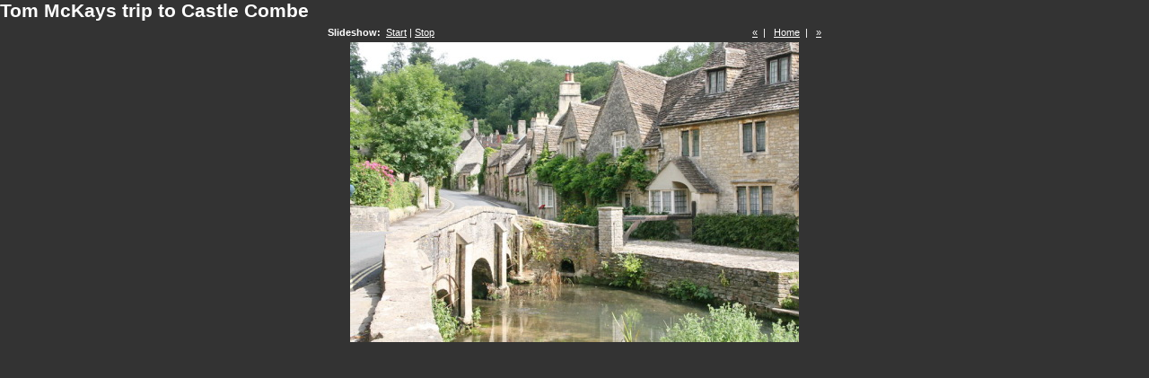

--- FILE ---
content_type: text/html
request_url: http://lisburn.com/ACDsee/McKay/castle-combe/pages/image/imagepage16.html
body_size: 1244
content:
<!DOCTYPE html PUBLIC "-//W3C//DTD XHTML 1.0 Transitional//EN" "https://www.w3.org/TR/xhtml1/DTD/xhtml1-transitional.dtd">
<html xmlns="https://www.w3.org/1999/xhtml">
<head>
<meta http-equiv="Content-Type" content="text/html; charset=utf-8" />
<title>Tom McKays trip to Castle Combe | Lisburn.com </title>
<link href="../../css/stylefull.css" rel="stylesheet" type="text/css" />
<script language="JavaScript1.1">
		var playing = 0
		var timeoutID = 0
		var slideShowNextLink = "../../pages/image/imagepage17.html"
		var slideShowDelay = 4000

		// Browser detection	
		var agt = navigator.userAgent.toLowerCase();
		var is_ie = (agt.indexOf("msie") != -1);

		if (location.href.indexOf("?") != -1) {
			urlQuery = location.href.split("?")
			playing = parseInt(urlQuery[1])
		}
		
		if (playing == 1) {
			startSlideShow()
		}
	
		function slideShow() {
			window.location.href = slideShowNextLink + "?" + "1"
			timeoutID = setInterval("slideShow()", slideShowDelay);
		}

		function startSlideShow() {
			clearTimeout(timeoutID)
			timeoutID = setInterval("slideShow()", slideShowDelay);
		}

		function stopSlideShow() {
			clearTimeout(timeoutID)
			if (is_ie) {
				fakeTimeoutID = setInterval("redirectDelay()", 0);
			}
			else {
				redirectDelay();
			}
		}
		
		function redirectDelay() {
			tempArray = window.location.href.split("?")
			window.location.href = tempArray[0]
		}
</script>
</head>
<body>
<h1>Tom McKays trip to Castle Combe</h1>
<div class="imagenav">
<div class="left">
<strong>Slideshow: </strong>
<a href="javascript:void(0)" name="slideShowControl" onclick="startSlideShow()">Start</a> | <a href="javascript:void(0)" name="slideShowControl" onclick="stopSlideShow()">Stop</a>
</div>
<div class="right">
<a href="../../pages/image/imagepage15.html" target="fullframe">«</a>  |  
		<a href="../../pages/image/imagepage1.html">Home</a>  |  
		<a href="../../pages/image/imagepage17.html" target="fullframe">»</a>
</div>
<div class="clearer"> </div>
</div>
<div id="mainimage">
<a href="../../images/fullsize/castle-combe-16.jpg.JPG" target="_top">
<img src="../../images/image/castle-combe-16.JPG" width="500" height="334" />
</a>
</div>
<script type="text/javascript" src="//s3.amazonaws.com/scripts.hellobar.com/03e68defde67058d7f32d5560decf1ea46517f6e.js"></script>
</body>
</html>


--- FILE ---
content_type: text/css
request_url: http://lisburn.com/ACDsee/McKay/castle-combe/css/stylefull.css
body_size: 1175
content:


/* CSS
--------------------------------------------------*/
body {
	color: #000000;
	font-family: Verdana, Helvetica, sans-serif;
	font-size: 10pt;
	margin: 0;
	padding: 0;
	background: #333333;
}

body,h1,h2,h3,h4,h5,h6,p,form,fieldset {
	margin: 0;
	padding: 0;
}

/* Links
--------------------------------------------------*/
a {
	text-decoration: underline;
	color: #000000;
}

a:hover {
	text-decoration: none;
	color: #000000;
}

a img {
	border: none;
}

/* IDs
--------------------------------------------------*/
#mainimage {
	background: transparent;
	margin: 0;
	padding: 0;
	text-align: center;
}

#mainimage img {
	margin-bottom: 10px;
}

#altmainimage {
	padding: 10px 0 10px 0;
	margin: 0 0 10px 0;
	width: 740px;
	overflow: auto;
	text-align: center;
}

/* Classes
--------------------------------------------------*/
.low {
	display: none;
}

.smalltext {
	font-size: 8pt;
}

.clearer {
	clear: both;
	line-height: 0;
}

.left {
	float: left;
	clear: right;
}

.right {
	float: right;
}

.center {
	text-align: center;
}

.metatitle {
	margin-bottom: 10px;
}

.metatitle1 {
	font-size: 11pt;
	font-weight: bold;
	margin: 0;
	padding: 0;
	font-family: "Arial", Helvetica, sans-serif;
	color: #000000;
	float: left;
	margin-right: 8px;
}

.metatitle1 a {
	text-decoration: none;
}

.metatitle1 a:hover {
	color: #7ba9c4;
}

.metatitle2 {
	font-style: italic;
	margin-left: 2px;
	margin-top: 0.5em;
	float: left;
}

.metatitle3 {
	margin-top: 0.5em;
	float: right;
}

.metatitle4 {
	margin-top: 0.5em;
	float: left;
}

.metabox {
	background: #FFFFFF;
	color: #000000;
	padding: 5px;
	border: 1px solid #999999;
	text-align: left;
	font-family: "Verdana", Helvetica, sans-serif;
	font-size: 7pt;
	width: 550px;
	margin: 0 auto;
}

.metaitem {
	margin-bottom: 4px;
}

.thumbcontainer {
	padding: 5px;
	background: #f1f6f6;
	height: auto;
	display: table-cell;
}

.thumbmeta {
	margin-top: 5px;
	text-align: left;
	font-size: 7pt;
	line-height: 12pt;
	display: table-cell;
}

.paginate {
	font-size: 8pt;
	padding-top: 10px;
	padding-bottom: 10px;
	margin: 0px;
	text-align: center;
}

.paginate a {
	padding: 2px 6px;
	border: solid 1px #dddddd;
	background: #ffffff;
	text-decoration: none;
}

.paginate a:visited {
	padding: 2px 6px;
	border: solid 1px #dddddd;
	background: #ffffff;
	text-decoration: none;
}

.paginate .this-page {
	padding: 2px 6px;
	border-color: #999999;
	font-weight: bold;
	font-size: 13px;
	vertical-align: top;
	background: #ffffff;
}

.paginate a:hover {
	color: #ffffff;
	background: #7ba9c4;
	border-color: #003366;
	text-decoration: none;
}

.imagenav {
	width: 550px;
	padding: 5px;
	margin: 0 auto;
	font-size: 8pt;
	color: #FFFFFF;
	font-family: "Verdana", Helvetica, sans-serif;
}

.imagenav a {
	color: #FFFFFF;
}

.imagenav a:hover {
	color: #FFFFFF;
}

/* Headings
--------------------------------------------------*/
h1 {
	font-size: 16pt;
	font-weight: bolder;
	color: #FFFFFF;
	font-family: "Arial", Helvetica, sans-serif;
	text-align: left;
}

#subhead h1 {
	margin: 10px 0 0 0;
}

/* Images
--------------------------------------------------*/
/* Tables
--------------------------------------------------*/
caption {
	display: none;
}

table{
	width: 100%;
	margin: 0;
	padding: 0;
	text-align: left;
	border: 0;
}

td {
	padding: 0;
	margin: 0;
}

td.thumbtable {
	padding: 5px;
}

